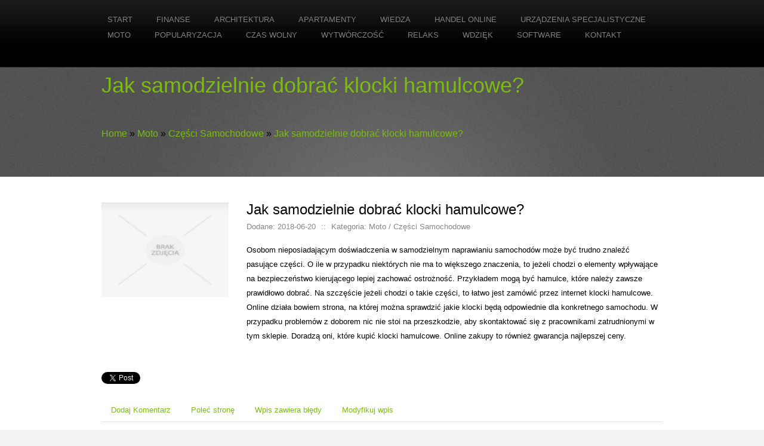

--- FILE ---
content_type: text/html; charset=utf8
request_url: http://www.ledmagazyn.pl/7-moto/41-czesci-samochodowe/551464-jak-samodzielnie-dobrac-klocki-hamulcowe-
body_size: 7873
content:
<!DOCTYPE html>
<html lang="en">
<head>
    <base href="http://www.ledmagazyn.pl">
    <meta name="google-site-verification" content="">
    <meta charset="utf-8">
    <title>Jak samodzielnie dobrać klocki hamulcowe? - led magazyn</title>
    <meta name="description" content="">
	<meta name="viewport" content="width=device-width, initial-scale=1, maximum-scale=1">
    <meta http-equiv="X-UA-Compatible" content="IE=edge">
    <link rel="stylesheet" href="css/reset.css" type="text/css" media="screen">
    <link rel="stylesheet" href="css/bootstrap.min.css">
    <link rel="stylesheet" href="css/style.css" type="text/css" media="screen">
	<link rel="stylesheet" href="css/zerogrid.css" type="text/css" media="all">
	<link rel="stylesheet" href="css/responsive.css" type="text/css" media="all">
    <link rel="stylesheet" href="css/responsiveslides.css" />   
    <link rel="stylesheet" href="css/custom.css">
    <script type="text/javascript" src="js/jquery-2.1.3.min.js"></script>       
    <script type="text/javascript" src="js/bootstrap.min.js"></script>    
    <script type="text/javascript" src="js/jquery.easing.1.3.js"></script>
	<script type="text/javascript" src="js/tms-0.3.js"></script>
	<script type="text/javascript" src="js/tms_presets.js"></script>
    <script src="js/jcarousellite_1.0.1.js" type="text/javascript"></script>
	<script type="text/javascript" src="js/css3-mediaqueries.js"></script>
	<script src="js/responsiveslides.js"></script>
    <script src="js/custom.js"></script>
	<script>
    $(function () {
      $("#slider").responsiveSlides({
        auto: true,
        pager: false,
        nav: true,
        speed: 500,
        maxwidth: 940,
        namespace: "centered-btns"
      });
    });
  </script>
    <script type="text/javascript">
		$(document).ready(function() { 
			$('.carousel .jCarouselLite').jCarouselLite({ 
				btnNext: '.carousel .next',
				btnPrev: '.carousel .prev',
				speed: 600,
				easing: 'easeOutQuart',
				vertical: false,
				circular: true,
				visible: 4,
				start: 0,
				scroll: 1
			}); 
		}); 
	</script>
	<!--[if lt IE 8]>
    <div style=' clear: both; text-align:center; position: relative;'>
        <a href="http://windows.microsoft.com/en-US/internet-explorer/products/ie/home?ocid=ie6_countdown_bannercode">
        	<img src="http://storage.ie6countdown.com/assets/100/images/banners/warning_bar_0000_us.jpg" border="0" height="42" width="820" alt="You are using an outdated browser. For a faster, safer browsing experience, upgrade for free today." />
        </a>
    </div>
	<![endif]-->
    <!--[if lt IE 9]>
   		<script type="text/javascript" src="js/html5.js"></script>
        <link rel="stylesheet" href="css/ie.css" type="text/css" media="screen">
	<![endif]-->
</head>
<body id="page1">
	<!--==============================header=================================-->
    <header>
    	<div class="menu-row">
        	<div class="main zerogrid">
            	<nav class="wrapper1 navbar navbar-default">
                    <div class="navbar-header">
                        <button type="button" class="navbar-toggle" data-toggle="collapse" data-target="#bs-example-navbar-collapse-2">
                            <span class="sr-only">Rozwiń nawigację</span>
                            <span class="icon-bar"></span>
                            <span class="icon-bar"></span>
                            <span class="icon-bar"></span>
                        </button>
                    </div>
                    <ul class="menu">
                        <li class="first"><a href="/"><span>Start</span></a></li><li class="dropdown item1"><a href="/1-finanse" title="Finanse"><span>Finanse</span></a><ul><li><a href="/1-finanse/1-biura-rachunkowe" title="Biura Rachunkowe"><span>Biura Rachunkowe</span></a></li><li><a href="/1-finanse/2-doradztwo" title="Doradztwo"><span>Doradztwo</span></a></li><li><a href="/1-finanse/3-drukarnie" title="Drukarnie"><span>Drukarnie</span></a></li><li><a href="/1-finanse/4-handel" title="Handel"><span>Handel</span></a></li><li><a href="/1-finanse/5-hurtownie" title="Hurtownie"><span>Hurtownie</span></a></li><li><a href="/1-finanse/6-kredyty-leasing" title="Kredyty, Leasing"><span>Kredyty, Leasing</span></a></li><li><a href="/1-finanse/7-oferty-pracy" title="Oferty Pracy"><span>Oferty Pracy</span></a></li><li><a href="/1-finanse/8-ubezpieczenia" title="Ubezpieczenia"><span>Ubezpieczenia</span></a></li><li><a href="/1-finanse/9-windykacja" title="Windykacja"><span>Windykacja</span></a></li><li><a href="/1-finanse/10-ekologia" title="Ekologia"><span>Ekologia</span></a></li><li><a href="/1-finanse/72-banki-przelewy-waluty-kantory" title="Banki, Przelewy, Waluty, Kantory"><span>Banki, Przelewy, Waluty, Kantory</span></a></li></ul></li><li class="dropdown item2"><a href="/2-architektura" title="Architektura"><span>Architektura</span></a><ul><li><a href="/2-architektura/11-projektowanie" title="Projektowanie"><span>Projektowanie</span></a></li><li><a href="/2-architektura/12-remonty-elektryk-hydraulik" title="Remonty, Elektryk, Hydraulik"><span>Remonty, Elektryk, Hydraulik</span></a></li><li><a href="/2-architektura/13-materialy-budowlane" title="Materiały Budowlane"><span>Materiały Budowlane</span></a></li></ul></li><li class="dropdown item3"><a href="/3-apartamenty" title="Apartamenty"><span>Apartamenty</span></a><ul><li><a href="/3-apartamenty/14-drzwi-i-okna" title="Drzwi i Okna"><span>Drzwi i Okna</span></a></li><li><a href="/3-apartamenty/15-klimatyzacja-i-wentylacja" title="Klimatyzacja i Wentylacja"><span>Klimatyzacja i Wentylacja</span></a></li><li><a href="/3-apartamenty/16-nieruchomosci-dzialki" title="Nieruchomości, Działki"><span>Nieruchomości, Działki</span></a></li><li><a href="/3-apartamenty/17-domy-mieszkania" title="Domy, Mieszkania"><span>Domy, Mieszkania</span></a></li></ul></li><li class="dropdown item4"><a href="/4-wiedza" title="Wiedza"><span>Wiedza</span></a><ul><li><a href="/4-wiedza/18-placowki-edukacyjne" title="Placówki Edukacyjne"><span>Placówki Edukacyjne</span></a></li><li><a href="/4-wiedza/19-kursy-jezykowe" title="Kursy Językowe"><span>Kursy Językowe</span></a></li><li><a href="/4-wiedza/20-konferencje-sale-szkoleniowe" title="Konferencje, Sale Szkoleniowe"><span>Konferencje, Sale Szkoleniowe</span></a></li><li><a href="/4-wiedza/21-kursy-i-szkolenia" title="Kursy i Szkolenia"><span>Kursy i Szkolenia</span></a></li><li><a href="/4-wiedza/22-tlumaczenia" title="Tłumaczenia"><span>Tłumaczenia</span></a></li></ul></li><li class="dropdown item5"><a href="/5-handel-online" title="Handel Online"><span>Handel Online</span></a><ul><li><a href="/5-handel-online/24-bizuteria" title="Biżuteria"><span>Biżuteria</span></a></li><li><a href="/5-handel-online/25-dla-dzieci" title="Dla Dzieci"><span>Dla Dzieci</span></a></li><li><a href="/5-handel-online/26-meble" title="Meble"><span>Meble</span></a></li><li><a href="/5-handel-online/27-wyposazenie-wnetrz" title="Wyposażenie Wnętrz"><span>Wyposażenie Wnętrz</span></a></li><li><a href="/5-handel-online/28-wyposazenie-lazienki" title="Wyposażenie Łazienki"><span>Wyposażenie Łazienki</span></a></li><li><a href="/5-handel-online/29-odziez" title="Odzież"><span>Odzież</span></a></li><li><a href="/5-handel-online/30-sport" title="Sport"><span>Sport</span></a></li><li><a href="/5-handel-online/31-elektronika-rtv-agd" title="Elektronika, RTV, AGD"><span>Elektronika, RTV, AGD</span></a></li><li><a href="/5-handel-online/32-art-dla-zwierzat" title="Art. Dla Zwierząt"><span>Art. Dla Zwierząt</span></a></li><li><a href="/5-handel-online/33-ogrod-rosliny" title="Ogród, Rośliny"><span>Ogród, Rośliny</span></a></li><li><a href="/5-handel-online/34-chemia" title="Chemia"><span>Chemia</span></a></li><li><a href="/5-handel-online/35-art-spozywcze" title="Art. Spożywcze"><span>Art. Spożywcze</span></a></li><li><a href="/5-handel-online/36-materialy-eksploatacyjne" title="Materiały Eksploatacyjne"><span>Materiały Eksploatacyjne</span></a></li><li><a href="/5-handel-online/71-inne-sklepy" title="Inne Sklepy"><span>Inne Sklepy</span></a></li></ul></li><li class="dropdown item6"><a href="/6-urzadzenia-specjalistyczne" title="Urządzenia Specjalistyczne"><span>Urządzenia Specjalistyczne</span></a><ul><li><a href="/6-urzadzenia-specjalistyczne/37-maszyny" title="Maszyny"><span>Maszyny</span></a></li><li><a href="/6-urzadzenia-specjalistyczne/38-narzedzia" title="Narzędzia"><span>Narzędzia</span></a></li><li><a href="/6-urzadzenia-specjalistyczne/39-przemysl-metalowy" title="Przemysł Metalowy"><span>Przemysł Metalowy</span></a></li></ul></li><li class="dropdown item7"><a href="/7-moto" title="Moto"><span>Moto</span></a><ul><li><a href="/7-moto/40-transport" title="Transport"><span>Transport</span></a></li><li><a href="/7-moto/41-czesci-samochodowe" title="Części Samochodowe"><span>Części Samochodowe</span></a></li><li><a href="/7-moto/42-wynajem" title="Wynajem"><span>Wynajem</span></a></li><li><a href="/7-moto/43-uslugi-motoryzacyjne" title="Usługi Motoryzacyjne"><span>Usługi Motoryzacyjne</span></a></li><li><a href="/7-moto/44-salony-komisy" title="Salony, Komisy"><span>Salony, Komisy</span></a></li></ul></li><li class="dropdown item8"><a href="/8-popularyzacja" title="Popularyzacja"><span>Popularyzacja</span></a><ul><li><a href="/8-popularyzacja/45-agencje-reklamowe" title="Agencje Reklamowe"><span>Agencje Reklamowe</span></a></li><li><a href="/8-popularyzacja/46-materialy-reklamowe" title="Materiały Reklamowe"><span>Materiały Reklamowe</span></a></li><li><a href="/8-popularyzacja/47-inne-agencje" title="Inne Agencje"><span>Inne Agencje</span></a></li></ul></li><li class="dropdown item9"><a href="/9-czas-wolny" title="Czas Wolny"><span>Czas Wolny</span></a><ul><li><a href="/9-czas-wolny/48-imprezy-integracyjne" title="Imprezy Integracyjne"><span>Imprezy Integracyjne</span></a></li><li><a href="/9-czas-wolny/49-hobby" title="Hobby"><span>Hobby</span></a></li><li><a href="/9-czas-wolny/50-zajecia-sportowe-i-rekreacyjne" title="Zajęcia Sportowe i Rekreacyjne"><span>Zajęcia Sportowe i Rekreacyjne</span></a></li></ul></li><li class="dropdown item10"><a href="/10-wytworczosc" title="Wytwórczość"><span>Wytwórczość</span></a><ul><li><a href="/10-wytworczosc/51-informatyczne" title="Informatyczne"><span>Informatyczne</span></a></li><li><a href="/10-wytworczosc/52-restauracje-catering" title="Restauracje, Catering"><span>Restauracje, Catering</span></a></li><li><a href="/10-wytworczosc/53-fotografia" title="Fotografia"><span>Fotografia</span></a></li><li><a href="/10-wytworczosc/54-adwokaci-porady-prawne" title="Adwokaci, Porady Prawne"><span>Adwokaci, Porady Prawne</span></a></li><li><a href="/10-wytworczosc/55-slub-i-wesele" title="Ślub i Wesele"><span>Ślub i Wesele</span></a></li><li><a href="/10-wytworczosc/56-weterynaryjne-hodowla-zwierzat" title="Weterynaryjne, Hodowla Zwierząt"><span>Weterynaryjne, Hodowla Zwierząt</span></a></li><li><a href="/10-wytworczosc/57-sprzatanie-porzadkowanie" title="Sprzątanie, Porządkowanie"><span>Sprzątanie, Porządkowanie</span></a></li><li><a href="/10-wytworczosc/58-serwis" title="Serwis"><span>Serwis</span></a></li><li><a href="/10-wytworczosc/59-opieka" title="Opieka"><span>Opieka</span></a></li><li><a href="/10-wytworczosc/70-inne-uslugi" title="Inne Usługi"><span>Inne Usługi</span></a></li></ul></li><li class="dropdown item11"><a href="/11-relaks" title="Relaks"><span>Relaks</span></a><ul><li><a href="/11-relaks/60-hotele-i-noclegi" title="Hotele i Noclegi"><span>Hotele i Noclegi</span></a></li><li><a href="/11-relaks/61-podroze" title="Podróże"><span>Podróże</span></a></li><li><a href="/11-relaks/62-wypoczynek" title="Wypoczynek"><span>Wypoczynek</span></a></li></ul></li><li class="dropdown item12"><a href="/12-wdziek" title="Wdzięk"><span>Wdzięk</span></a><ul><li><a href="/12-wdziek/63-dietetyka-odchudzanie" title="Dietetyka, Odchudzanie"><span>Dietetyka, Odchudzanie</span></a></li><li><a href="/12-wdziek/64-kosmetyki" title="Kosmetyki"><span>Kosmetyki</span></a></li><li><a href="/12-wdziek/65-leczenie" title="Leczenie"><span>Leczenie</span></a></li><li><a href="/12-wdziek/66-salony-kosmetyczne" title="Salony Kosmetyczne"><span>Salony Kosmetyczne</span></a></li><li><a href="/12-wdziek/67-sprzet-medyczny" title="Sprzęt Medyczny"><span>Sprzęt Medyczny</span></a></li></ul></li><li class="dropdown item13"><a href="/14-software" title="Software"><span>Software</span></a><ul><li><a href="/14-software/68-oprogramowanie" title="Oprogramowanie"><span>Oprogramowanie</span></a></li></ul></li><li><a href="/0-kontakt"><span>Kontakt</span></a></li>
                    </ul>
                </nav>
            </div>
        </div>
    	<div class="row-bot">
            <div class="row-bot-bg">
                <div class="main zerogrid">
                    <div class="wrapper p6">
                        <h1>Jak samodzielnie dobrać klocki hamulcowe?</h1>
                    </div>
                    <div class="wrapper">
                        <div class="extra-wrap">
                            <div class="hr20"></div>
                            <div class="wrap-col"><div id="breadcrumb"><a href="/">Home</a> &raquo; <a href="/7-moto">Moto</a> &raquo; <a href="/7-moto/41-czesci-samochodowe">Części Samochodowe</a> &raquo; <a href="/7-moto/41-czesci-samochodowe/551464-jak-samodzielnie-dobrac-klocki-hamulcowe-">Jak samodzielnie dobrać klocki hamulcowe?</a></div></div>
                        </div>
                    </div>
                </div>
            </div>
        </div>
    </header>
    
    
    <!--==============================content================================-->
   <section id="content">
        <div class="main zerogrid">
            <div class="wrapper">
                <div class="wrap-col"><div class="row articleContent">
    <div class="col-xs-12 col-ms-3 col-sm-3 col-md-3 col-lg-3 image">
        <img class="img-thubnail" src="img_www/none.jpg" alt="brak zdjęcia" />
        <div class="hr20"></div>
    </div>
    <div class="col-xs-12 col-ms-9 col-sm-9 col-md-9 col-lg-9 content1">
        <div class="title">Jak samodzielnie dobrać klocki hamulcowe?</div>
        <div class="info">
            <span>Dodane: 2018-06-20</span>
            <span>::</span>
            <span>Kategoria: Moto / Części Samochodowe</span>
        </div>
        <div class="text">
            <p>Osobom nieposiadającym doświadczenia w samodzielnym naprawianiu samochodów może być trudno znaleźć pasujące części. O ile w przypadku niektórych nie ma to większego znaczenia, to jeżeli chodzi o elementy wpływające na bezpieczeństwo kierującego lepiej zachować ostrożność. Przykładem mogą być hamulce, które należy zawsze prawidłowo dobrać.

Na szczęście jeżeli chodzi o takie części, to łatwo jest zamówić przez internet klocki hamulcowe. Online działa bowiem strona, na której można sprawdzić jakie klocki będą odpowiednie dla konkretnego samochodu. W przypadku problemów z doborem nic nie stoi na przeszkodzie, aby skontaktować się z pracownikami zatrudnionymi w tym sklepie. Doradzą oni, które kupić klocki hamulcowe. Online zakupy to również gwarancja najlepszej ceny.</p>
        </div>
    </div>
    <div class="clr"></div>
</div>
<div class="hr30"></div>
    
<div class="social row">
    <div class="col-xs-12 col-ms-12 col-sm-12 col-md-12 col-lg-12 text-left">
        <script>
    (function (d, s, id) {
        var js, fjs = d.getElementsByTagName(s)[0];
        if (d.getElementById(id)) {
            return;
        }
        js = d.createElement(s);
        js.id = id;
        js.src = "//connect.facebook.net/pl_PL/all.js#xfbml=1";
        fjs.parentNode.insertBefore(js, fjs);
    }(document, 'script', 'facebook-jssdk'));
</script>

<a rel="nofollow" href="https://twitter.com/share" class="twitter-share-button" data-count="none" data-via="vedutapl">Tweet</a>
<script type="text/javascript" src="//platform.twitter.com/widgets.js"></script>

<div class="fb-like" data-href="http://www.ledmagazyn.pl/7-moto/41-czesci-samochodowe/551464-jak-samodzielnie-dobrac-klocki-hamulcowe-" data-send="true" data-width="450" data-show-faces="false" data-font="lucida grande"></div>
    </div>
</div>
<div class="hr20"></div>

<div class="tabPanel row">
    <div class="col-xs-12 col-ms-12 col-sm-12 col-md-12 col-lg-12">    
        <ul class="nav nav-tabs" role="tablist">
    <li><a href="#add-comment" role="tab" data-toggle="tab">Dodaj Komentarz</a></li>
    <li><a href="#share-page" role="tab" data-toggle="tab">Poleć stronę</a></li>
    <li><a href="#report" role="tab" data-toggle="tab">Wpis zawiera błędy</a></li>
    <li><a href="#modify" role="tab" data-toggle="tab">Modyfikuj wpis</a></li>
</ul>

<div class="tab-content">
    <div class="hr20"></div>
    
    <div class="tab-pane" id="add-comment">
        <form action="" method="post" role="form">
            <div class="form-group col-xs-12 col-ms-12 col-sm-6 col-md-6 col-lg-6">
                <label for="login1" class="control-label">Imię</label>
                <input name="login" id="login1" class="form-control" pattern="[a-zA-Z0-9]{3,}" required="" type="text">
            </div>
            <div class="hr10"></div>
            <div class="form-group col-xs-12 col-ms-12 col-sm-6 col-md-6 col-lg-6">
                    <label for="email1" class="control-label">E-mail</label>
                    <input name="email" id="email1" class="form-control" pattern="[a-z0-9._%+-]+@[a-z0-9.-]+\.[a-z]{2,4}$" required="" type="email">
            </div>
            <div class="hr10"></div>
            <div class="form-group col-xs-12 col-ms-12 col-sm-6 col-md-6 col-lg-6">
                <label for="message1" class="control-label">Twój komentarz</label>
                <textarea name="message" id="message1" rows="4" class="form-control" required=""></textarea>
            </div>
            <div class="hr10"></div>
            <div class="col-xs-12 col-ms-12 col-sm-12 col-md-12 col-lg-12 btn-group ">
                <input name="submit" value="Wyślij" class="btn btn-success" type="submit">
                <input value="Wyczyść" type="reset" class="btn btn-warning">
            </div>
        </form>
        <div class="hr30"></div>
    </div>
    

    
    <div class="tab-pane" id="share-page">
        <form action="" method="post" role="form">
            <div class="form-group">
                <div class="col-xs-12 col-ms-12 col-sm-12 col-md-12 col-lg-12">
                    <label for="www2" class="control-label">Polecana strona</label>
                    <div class="hr10"></div>
                    <input name="www" id="www2" class="form-control" type="url" value="http://www.ledmagazyn.pl/7-moto/41-czesci-samochodowe/551464-jak-samodzielnie-dobrac-klocki-hamulcowe-">
                </div>
                <div class="hr10"></div>
                <div class="col-xs-12 col-ms-12 col-sm-8 col-md-8 col-lg-8 ">
                    <label for="imie2" class="control-label">Imię</label>
                    <input name="imie" id="imie2" class="form-control" pattern="[a-zA-Z0-9]{3,}" required="" type="text">
                </div>
                <div class="hr10"></div>
                <div class="col-xs-12 col-ms-12 col-sm-8 col-md-8 col-lg-8 ">
                    <label for="email2" class="control-label">E-mail</label>
                    <input name="email" id="email2" class="form-control" pattern="[a-z0-9._%+-]+@[a-z0-9.-]+\.[a-z]{2,4}$" required="" type="email">
                </div>
                <div class="hr10"></div>
                <div class="col-xs-12 col-ms-12 col-sm-12 col-md-12 col-lg-12 ">
                    <input name="submit" class="btn btn-primary" value="Poleć stronę" type="submit">
                    <div class="hr30"></div>
                </div> 
            </div>
        </form>
    </div>
    


    
    <div class="tab-pane" id="report">
        <form action="" method="post" role="form">
            <div class="form-group">
                <div class="formTitle">Określ problem</div>
                <div class="hr20"></div>
                <div class="col-xs-12 col-ms-12 col-sm-12 col-md-12 col-lg-12">
                    <label for="www3" class="control-label">Zgłaszana strona</label>
                    <div class="hr10"></div>
                    <input name="www" id="www3" class="form-control" type="url" value="http://www.ledmagazyn.pl/7-moto/41-czesci-samochodowe/551464-jak-samodzielnie-dobrac-klocki-hamulcowe-">
                    <div class="hr10"></div>
                </div>
                <div class="col-xs-12 col-ms-12 col-sm-12 col-md-12 col-lg-12 radio"> 
                    <label for="work"><input type="radio" id="work" name="type" value="1" checked="checked">Strona nie działa</label><br>
                    <label for="redirect"><input type="radio" id="redirect" name="type" value="2">Domane jest przekierowana</label><br>
                    <label for="server"><input type="radio" id="server" name="type" value="3">Serwer nie odpowiada</label><br>
                    <label for="error"><input type="radio" id="error" name="type" value="4">Błąd 404</label><br>
                    <label for="none"><input type="radio" id="none" name="type" value="5">Na docelowej stronie są inne dane</label><br>
                    <label for="other"><input type="radio" id="other" name="type" value="0">Inny ...</label>
                    <div class="hr30"></div>
                </div> 
                <div class="col-xs-12 col-ms-12 col-sm-6 col-md-6 col-lg-6 ">
                    <label for="imie3" class="control-label">Imię</label>
                    <input name="imie" id="imie3" class="form-control" placeholder="Imię" pattern="[a-zA-Z0-9]{3,}" required="" type="text">
                    <div class="hr10"></div>
                </div> 
                <div class="col-xs-12 col-ms-12 col-sm-6 col-md-6 col-lg-6 ">
                    <label for="email3" class="control-label">E-mail</label>
                    <input name="email" id="email3" class="form-control" placeholder="E-Mail" pattern="[a-z0-9._%+-]+@[a-z0-9.-]+\.[a-z]{2,4}$" required="" type="email">
                    <div class="hr10"></div>
                </div>
                <div class="col-xs-12 col-ms-12 col-sm-12 col-md-12 col-lg-12 ">
                    <input name="submit" class="btn btn-primary" value="Wyślij Zgłoszenie" type="submit">
                    <div class="hr30"></div>
                </div> 
            </div>
        </form>
    </div>
    


    
    <div class="tab-pane" id="modify">
        <form action="" method="post" role="form"> 
            <div class="form-group">
                <div class="col-xs-12 col-ms-12 col-sm-2 col-md-2 col-lg-2 ">
                    <label for="login4" class="control-label">Login</label>
                </div>
                <div class="col-xs-12 col-ms-12 col-sm-10 col-md-10 col-lg-10 ">
                    <input name="login" id="login4" class="form-control" placeholder="Login" pattern="[a-zA-Z0-9]{3,}" required="" type="text">
                    <div class="hr10"></div>
                </div>
                <div class="col-xs-12 col-ms-12 col-sm-2 col-md-2 col-lg-2 ">
                    <label for="haslo4" class="control-label">Hasło</label>
                </div>
                <div class="col-xs-12 col-ms-12 col-sm-10 col-md-10 col-lg-10 ">
                    <input name="haslo" id="haslo4" class="form-control" placeholder="Hasło" pattern="[a-zA-Z0-9]{3,}" required="" type="password">
                    <div class="hr10"></div>
                </div>
                <div class="col-xs-12 col-ms-12 col-sm-10 col-md-10 col-lg-10 col-sm-offset-2 col-md-offset-2 col-lg-offset-2">
                    <input name="submit" class="btn btn-primary" value="Zaloguj" type="submit">
                    <div class="hr30"></div>
                </div>  
            </div>
        </form>
    </div>
    
</div>
    </div>
</div>
<div class="hr40"></div>


    <div class="similar row">
        <div class="col-xs-12 col-ms-12 col-sm-12 col-md-12 col-lg-12">
            <h3>Zobacz również:</h3>
            <div class="hr10"></div>
            <div class="article row"><div class="col-xs-4 col-ms-3 col-sm-3 col-md-3 col-lg-3 thumbOuter"><img class="thumb" src="/img_www/alkaro_com_pl.jpg" alt="Przewozy towarów niestandardowych w dobrych cenach" /></div><div class="col-xs-8 col-ms-9 col-sm-9 col-md-9 col-lg-9"><h5><a href="/7-moto/40-transport/673794-przewozy-towarow-niestandardowych-w-dobrych-cenach">Przewozy towarów niestandardowych w dobrych cenach</a></h5> <p>Nie wszystkie firmy świadczące usługi przewozu towarów mają możliwości i posiadają odpowiednie uprawnienia do realizacji zleceń na przewozy ponadnormatywne czy związane z transportem ładunków zaliczanych do grupy ADR. Od wielu lat zlecenia na transport specjalistyczny (Warszawa) z dużym powodzeniem realizu...</p><div class="clr"></div></div></div><div class="hr30"></div><div class="article row"><div class="col-xs-4 col-ms-3 col-sm-3 col-md-3 col-lg-3 thumbOuter"><img class="thumb" src="/img_www/dacia_dyszkiewicz_pl.jpg" alt="Usługi naprawcze z OC i AC aut Dacia" /></div><div class="col-xs-8 col-ms-9 col-sm-9 col-md-9 col-lg-9"><h5><a href="/7-moto/44-salony-komisy/666872-uslugi-naprawcze-z-oc-i-ac-aut-dacia">Usługi naprawcze z OC i AC aut Dacia</a></h5> <p>Jeżeli interesuje nas profesjonalny, autoryzowany serwis Dacia, świadczący naprawy elektromechaniczne czy blacharskie, warto odwiedzić punkt Dyszkiewicz, mając do dyspozycji zaawansowaną technicznie stację serwisową. Wykonywanie napraw gwarancyjnych i pogwarancyjnych odbywa się zgodnie z obowiązującymi stand...</p><div class="clr"></div></div></div><div class="hr30"></div><div class="article row"><div class="col-xs-4 col-ms-3 col-sm-3 col-md-3 col-lg-3 thumbOuter"><img class="thumb" src="/img_www/.jpg" alt="Zaufany sprzedawca aut klasy premium" /></div><div class="col-xs-8 col-ms-9 col-sm-9 col-md-9 col-lg-9"><h5><a href="/7-moto/44-salony-komisy/368341-zaufany-sprzedawca-aut-klasy-premium">Zaufany sprzedawca aut klasy premium</a></h5> <p>Jaguar f type jest samochodem należącym do półki samochodów premium. Oznacza to że samochód ten jest luksusowy, a jego wyposażenie jest na najwyższym poziomie. Przemieszczając się takiego typu samochodem możesz liczyć na wysokie komfort podróży.  jaguar f type  jest samochodem sportowym, dzięki czemu je...</p><div class="clr"></div></div></div><div class="hr30"></div><div class="article row"><div class="col-xs-4 col-ms-3 col-sm-3 col-md-3 col-lg-3 thumbOuter"><img class="thumb" src="/img_www/hanmax_com_pl.jpg" alt="Hanmax i najlepsze auta dostawcze" /></div><div class="col-xs-8 col-ms-9 col-sm-9 col-md-9 col-lg-9"><h5><a href="/7-moto/42-wynajem/685719-hanmax-i-najlepsze-auta-dostawcze">Hanmax i najlepsze auta dostawcze</a></h5> <p>Hanmax - wypożyczalnia dostawczych (Warszawa) i osobowych aut zaprasza do skorzystania ze swoich usług. Współpracujemy z wieloma firmami, jak również z klientami indywidualnymi, którzy zawsze mogą polegać na naszej profesjonalnej obsłudze. Naszą siedzibę znajdziecie kilometr od stolicy kraju.
  Nasza wypo�...</p><div class="clr"></div></div></div><div class="hr30"></div><div class="article row"><div class="col-xs-4 col-ms-3 col-sm-3 col-md-3 col-lg-3 thumbOuter"><img class="thumb" src="/img_www/.jpg" alt="Części do motocykli" /></div><div class="col-xs-8 col-ms-9 col-sm-9 col-md-9 col-lg-9"><h5><a href="/7-moto/43-uslugi-motoryzacyjne/523339-czesci-do-motocykli">Części do motocykli</a></h5> <p>Motory, skutery czy quady poddane intensywnej eksploatacji z pewnością będą potrzebowały wymiany niektórych części czy podzespołów. To naturalny proces. Nienaturalnie wysokie są często ceny części do motocykli czy skuterów na niektórych wydawałoby się poważnych stronach internetowych. Użytkownicy je...</p><div class="clr"></div></div></div><div class="hr30"></div>
        </div>
    </div>


</div>               
            </div>
        </div>
    </section>
    <section id="bottom">
        <div class="main zerogrid">
            <div class="wrapper">
                <div class="hr20"></div>
                
                <div class="col-1-2">
                    <div class="wrap-col">
                        <h4>Ostatnie artykuły</h4>
                        <ul><li><a href="/5-handel-online/29-odziez/941710-niezwykla-oferta-bluzek-damskich-online" title="Niezwykła oferta bluzek damskich online">Niezwykła oferta bluzek damskich online</a></li><li><a href="/5-handel-online/29-odziez/940823-eleganckie-czapki-skorzane-dla-mezczyzn" title="Eleganckie czapki skórzane dla mężczyzn">Eleganckie czapki skórzane dla mężczyzn</a></li><li><a href="/6-urzadzenia-specjalistyczne/37-maszyny/940359-naprawa-pompy-hydraulicznej-do-silnika-deutz" title="Naprawa pompy hydraulicznej do silnika deutz">Naprawa pompy hydraulicznej do silnika deutz</a></li><li><a href="/5-handel-online/71-inne-sklepy/940060-eleganckie-zapachy-dla-kobiet" title="Eleganckie zapachy dla kobiet">Eleganckie zapachy dla kobiet</a></li><li><a href="/8-popularyzacja/45-agencje-reklamowe/938190-nowa-oferta-promocyjna-na-allegro" title="Nowa oferta promocyjna na Allegro">Nowa oferta promocyjna na Allegro</a></li><li><a href="/10-wytworczosc/70-inne-uslugi/937806-nowoczesne-rozwiazania-dla-domu" title="Nowoczesne rozwiązania dla domu">Nowoczesne rozwiązania dla domu</a></li></ul>
                        <div class="hr20"></div>
                    </div>
                </div>
                <div class="col-1-2">
                    <div class="wrap-col">
                        <h4>Losowe artykuły</h4>
                        <ul><li><a href="/7-moto/43-uslugi-motoryzacyjne/523339-czesci-do-motocykli" title="Części do motocykli">Części do motocykli</a></li><li><a href="/7-moto/40-transport/666348-bezplatne-serwisowe-uslugi-prewencyjne-dla-aut-bmw" title="Bezpłatne serwisowe usługi prewencyjne dla aut BMW">Bezpłatne serwisowe usługi prewencyjne dla aut BMW</a></li><li><a href="/7-moto/44-salony-komisy/666872-uslugi-naprawcze-z-oc-i-ac-aut-dacia" title="Usługi naprawcze z OC i AC aut Dacia">Usługi naprawcze z OC i AC aut Dacia</a></li><li><a href="/7-moto/43-uslugi-motoryzacyjne/372386-najlepszy-lakiernik-w-warszawie-z-firmy-autoefekt" title="Najlepszy lakiernik w Warszawie z firmy Autoefekt">Najlepszy lakiernik w Warszawie z firmy Autoefekt</a></li><li><a href="/7-moto/40-transport/749456-dobre-warunki-transportu-adr" title="Dobre warunki transportu ADR">Dobre warunki transportu ADR</a></li><li><a href="/7-moto/40-transport/760821-serwisowanie-samochodu-w-autoryzowanym-punkcie" title="Serwisowanie samochodu w autoryzowanym punkcie">Serwisowanie samochodu w autoryzowanym punkcie</a></li></ul>
                        <div class="hr20"></div>
                    </div>
                </div>                
                 
            </div>
        </div>
    </section>

	<!--==============================footer=================================-->
    <footer>
        <div class="main zerogrid">
        	<div class="aligncenter">
            	<p class="p0">www.ledmagazyn.pl &copy; 2013 </p>
                <a rel="nofollow" href="http://www.zerotheme.com" target="_blank">Free Html5 Templates</a> by TemplateMonster.com | Zerotheme.com</a>
            </div>
        </div>
    </footer>
</body>
</html>





	



   
        


